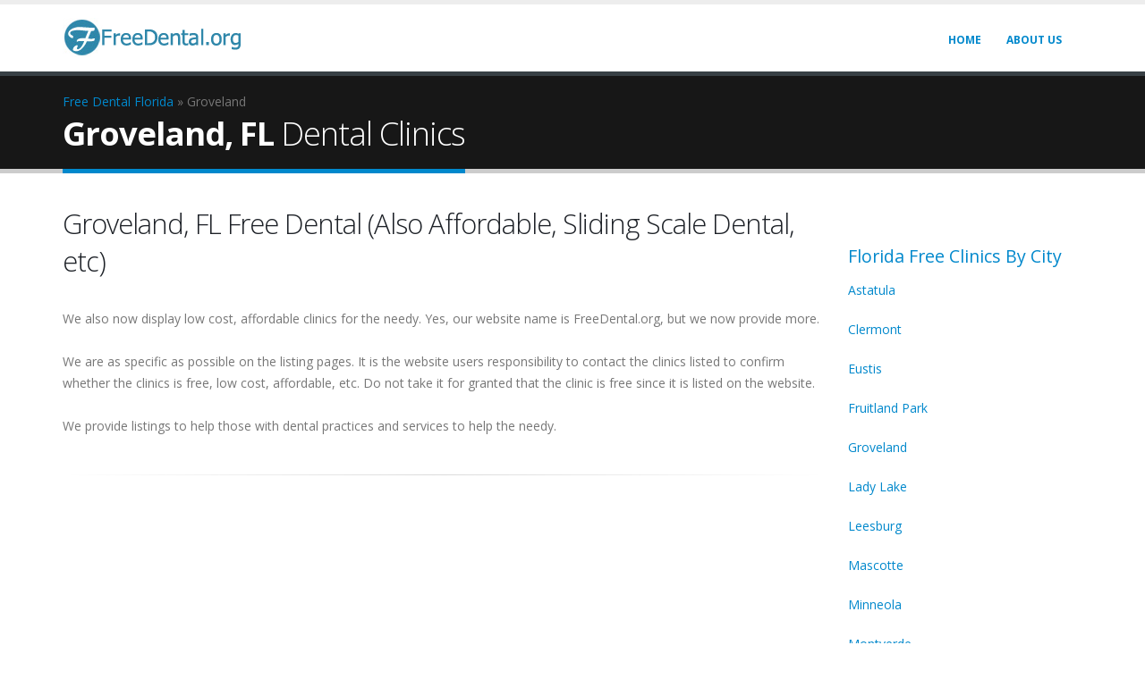

--- FILE ---
content_type: text/html; charset=UTF-8
request_url: https://www.freedental.org/ci/fl-groveland
body_size: 6143
content:
<!DOCTYPE html>
<html>
	<head>

		<!-- Basic -->
		<meta charset="utf-8">
		<meta http-equiv="X-UA-Compatible" content="IE=edge">	

		<title>Top Free Groveland, FL Dental Clinics</title>	

		<meta name="keywords" content="Groveland FL Free Dental Clinics" />
		<meta name="description" content="We provide local community,free and/or low cost free dental clinics we have located in Groveland, FL.">

		<!-- Favicon -->
		<link rel="shortcut icon" href="https://www.freedental.org/templates/porto/img/favicon.ico" type="image/x-icon" />
		<link rel="apple-touch-icon" href="https://www.freedental.org/templates/porto/img/apple-touch-icon.png">

		<!-- Mobile Metas -->
		<meta name="viewport" content="width=device-width, minimum-scale=1.0, maximum-scale=1.0, user-scalable=no">

		<!-- Web Fonts  -->
		<link href="https://fonts.googleapis.com/css?family=Open+Sans:300,400,600,700,800%7CShadows+Into+Light" rel="stylesheet" type="text/css">

		<!-- Vendor CSS -->

        <link rel="stylesheet" href="https://maxcdn.bootstrapcdn.com/bootstrap/3.3.6/css/bootstrap.min.css" integrity="sha384-1q8mTJOASx8j1Au+a5WDVnPi2lkFfwwEAa8hDDdjZlpLegxhjVME1fgjWPGmkzs7" crossorigin="anonymous">
        		<link rel="stylesheet" href="https://www.freedental.org/templates/porto/vendor/bootstrap/css/bootstrap-social.css">

		<link rel="stylesheet" href="https://www.freedental.org/templates/porto/vendor/font-awesome/css/font-awesome.min.css">
		<link rel="stylesheet" href="https://www.freedental.org/templates/porto/vendor/simple-line-icons/css/simple-line-icons.min.css">
		<link rel="stylesheet" href="https://www.freedental.org/templates/porto/vendor/owl.carousel/assets/owl.carousel.min.css">
		<link rel="stylesheet" href="https://www.freedental.org/templates/porto/vendor/owl.carousel/assets/owl.theme.default.min.css">
		<link rel="stylesheet" href="https://www.freedental.org/templates/porto/vendor/magnific-popup/magnific-popup.min.css">

		<!-- Theme CSS -->
		<link rel="stylesheet" href="https://www.freedental.org/templates/porto/css/theme.css">
		<link rel="stylesheet" href="https://www.freedental.org/templates/porto/css/theme-elements.css">
		<link rel="stylesheet" href="https://www.freedental.org/templates/porto/css/theme-blog.css">
		<link rel="stylesheet" href="https://www.freedental.org/templates/porto/css/theme-shop-custom.css">
		<link rel="stylesheet" href="https://www.freedental.org/templates/porto/css/theme-animate.css">


		<!-- Current Page CSS -->
		<link rel="stylesheet" href="https://www.freedental.org/templates/porto/vendor/rs-plugin/css/settings.css" media="screen">
		<link rel="stylesheet" href="https://www.freedental.org/templates/porto/vendor/rs-plugin/css/layers.css" media="screen">
		<link rel="stylesheet" href="https://www.freedental.org/templates/porto/vendor/rs-plugin/css/navigation.css" media="screen">
		<link rel="stylesheet" href="https://www.freedental.org/templates/porto/vendor/circle-flip-slideshow/css/component.css" media="screen">

		<!-- Skin CSS -->
		<link rel="stylesheet" href="https://www.freedental.org/templates/porto/css/skins/default.css">
		<script src="https://www.freedental.org/templates/porto/master/style-switcher/style.switcher.localstorage.js"></script>

		<!-- Theme Custom CSS -->
		<link rel="stylesheet" href="https://www.freedental.org/templates/porto/css/custom.css">

		<!-- Head Libs -->
		<script src="https://www.freedental.org/templates/porto/vendor/modernizr/modernizr.min.js"></script>

        <link rel="stylesheet" href="https://www.freedental.org/templates/porto/js/bootstrap-rating/css/star-rating-custom.css" type="text/css" />
        
        <meta name="google-site-verification" content="W80rljMVoQeaU5oi5WPpdxdYRCWCz42w_4S2wBnaBDA" />
        
        <script async src="//pagead2.googlesyndication.com/pagead/js/adsbygoogle.js"></script>
<script>
     (adsbygoogle = window.adsbygoogle || []).push({
          google_ad_client: "ca-pub-2985566993569762",
          enable_page_level_ads: true
     });
</script>
	</head>
	<body data-spy="scroll" data-target="#sidebar" data-offset="120">
		<div class="body">


			<header id="header" data-plugin-options='{ "stickyEnabled": true, "stickyEnableOnBoxed": true, "stickyEnableOnMobile": true, "stickyStartAt": 57, "stickySetTop": "-32px", "stickyChangeLogo": true}'>
				<div class="header-body">
					<div class="header-container container">
						<div class="header-row">
							<div class="header-column">
								<div class="header-logo">
									<a href="https://www.freedental.org">
										<img alt="Porto" width="200" height="57" data-sticky-width="150" data-sticky-height="43" data-sticky-top="22" src="https://www.freedental.org/images/logo.gif">
									</a>
								</div>
							</div>
							<div class="header-column">
								
								<div class="header-row">
									<div class="header-nav" data-sticky-top="13">
										<button class="btn header-btn-collapse-nav" data-toggle="collapse" data-target=".header-nav-main">
											<i class="fa fa-bars"></i>
										</button>
										<ul class="header-social-icons social-icons hidden-xs">
											<!--<li class="social-icons-facebook"><a href="https://www.facebook.com/makesomecashnow" target="_blank" title="Facebook"><i class="fa fa-facebook"></i></a></li>-->
											<!-- <li class="social-icons-twitter"><a href="http://www.twitter.com/" target="_blank" title="Twitter"><i class="fa fa-twitter"></i></a></li>
											<li class="social-icons-linkedin"><a href="http://www.linkedin.com/" target="_blank" title="Linkedin"><i class="fa fa-linkedin"></i></a></li> -->
										</ul>
										<div class="header-nav-main header-nav-main-effect-1 header-nav-main-sub-effect-1 collapse">
											<nav>
												<ul class="nav nav-pills" id="mainNav">
                                                	<li>
														<a href="https://www.freedental.org">
															Home
														</a>                                                    
                                                    </li>
                                                	
                                                    <li>
														<a href="https://www.freedental.org/ar/about">
															About Us
														</a>                                                    
                                                    </li>
                                                  
                                                    
							                        
												</ul>
											</nav>
										</div>
									</div>
								</div>
							</div>
						</div>
					</div>
				</div>
			</header>



<div role="main" class="main">
    <section class="page-header">
        <div class="container">
            <div class="row">
                <div class="col-md-12">
                    <ul class="breadcrumb">
                        <li><a href="https://www.freedental.org">Free Dental</a></li>
                        <a href="https://www.freedental.org/sta/florida"  title="Florida">Florida</a> &raquo; Groveland
                    </ul>
                </div>
            </div>
            <div class="row">
                <div class="col-md-12">
                    <h1><strong>Groveland, FL</strong> Dental Clinics</h1>
                </div>
            </div>
        </div>
    </section>

    <div class="container">
        <div class="row">
            <div class="col-md-9">
                <div class="container-fluid" style="padding: 0px;">
                    <div class="row">
                        <div class="col-xs-12">
                            <h2>Groveland, FL Free Dental (Also Affordable, Sliding Scale Dental, etc)</h2>

                           
                            <p>
                                We also now display low cost, affordable clinics for the needy. Yes, our website name is FreeDental.org, but we now provide more.<br /><br />
                                We are as specific as possible on the listing pages. It is the website users responsibility to contact the clinics listed to confirm whether the clinics is free, low cost, affordable, etc. Do not take it for granted that the clinic is free since it is listed on the website. <br /><br />We provide listings to help those with dental practices and services to help the needy.
                            </p>


                        </div>
                    </div>

                    <div class="row">
                        <div class="col-xs-12">
                            <hr />
<script async src="//pagead2.googlesyndication.com/pagead/js/adsbygoogle.js"></script>
<!-- fdentalorgresponsive -->
<ins class="adsbygoogle"
     style="display:block"
     data-ad-client="ca-pub-2985566993569762"
     data-ad-slot="5706124667"
     data-ad-format="auto"></ins>
<script>
(adsbygoogle = window.adsbygoogle || []).push({});
</script><br />
<hr />
<br />
                            
                        </div>
                    </div>

                    <div class="row">
                        <div class="col-xs-12">
                            <div class="listings">
			<div class="">
			<h3 style="margin-bottom: 5px;">
				<a href="https://www.freedental.org/li/South_Lake_Family_Health_Center_Groveland" title="South Lake Family Health Center">
					South Lake Family Health Center
				</a>
			</h3>

			              
			
            
            
            
            <address class="listingaddress">
                     					<a href="https://www.freedental.org/li/South_Lake_Family_Health_Center_Groveland" rel="nofollow" style="color:inherit;">Groveland, FL Dental Clinic</a>
									<div class="street">1296 W. Broad St </div>					<div class="cityState">Groveland, FL 34736</div>
					
					<div class="phone">(352) 435-6699</div>
                    
                     <p><a href="https://www.freedental.org/li/South_Lake_Family_Health_Center_Groveland">Read Full Details</a></p>
				</address>
            
            
            
	<div class="clearfix"></div>
			<hr style="margin: 20px 0 30px 0;"/>
		</div>
			<div class="">
			<h3 style="margin-bottom: 5px;">
				<a href="https://www.freedental.org/li/southlake_family_health_34736" title="Southlake Family Health">
					Southlake Family Health
				</a>
			</h3>

			              
			
            
            
            
            <address class="listingaddress">
                     					<a href="https://www.freedental.org/li/southlake_family_health_34736" rel="nofollow" style="color:inherit;">Groveland, FL Medicaid Dental Clinic</a>
									<div class="street">1296 Broad Street</div>					<div class="cityState">Groveland, FL 34736</div>
					
					<div class="phone">352-429-2060</div>
                    
                     <p><a href="https://www.freedental.org/li/southlake_family_health_34736">Read Full Details</a></p>
				</address>
            
            
            
	<div class="clearfix"></div>
			<hr style="margin: 20px 0 30px 0;"/>
		</div>
	</div>






<hr />
<br />

                                                            <h3 style="margin-bottom: 10px; margin-top: 60px;">More Dental Clinics in the area.</h3>
                                <p style="margin-bottom: 60px;">Due to the small number of listings in Groveland we have listed some area listings below.</p>

                                <div class="listings">
			<div class="">
			<h3 style="margin-bottom: 5px;">
				<a href="https://www.freedental.org/li/greenberg_dental_34711" title="Greenberg Dental">
					Greenberg Dental
				</a>
			</h3>

			



			
            
            
            
              
            <address class="listingaddress">
                     					<a href="https://www.freedental.org/li/greenberg_dental_34711" rel="nofollow" style="color:inherit;">Clermont, FL Medicaid Dental Clinic</a>
									<div class="street">680 E. State Rd 50</div>					<div class="cityState">Clermont, FL 34711</div>
					
					<div class="phone">352-241-4500</div>
                    <div><strong>Nearby Dental Clinic: 8.53 miles away from Groveland</strong></div>                     <p><a href="https://www.freedental.org/li/greenberg_dental_34711">Read Full Details</a></p>
				</address>
            
            
            
            
            
            
            <div class="clearfix"></div>
			<hr style="margin: 20px 0 30px 0;"/>
		</div>
			<div class="">
			<h3 style="margin-bottom: 5px;">
				<a href="https://www.freedental.org/li/project-health_sumterville" title="Project Health Langley Health Services–Sumterville">
					Project Health Langley Health Services–Sumterville
				</a>
			</h3>

			 
                
					                            <div class="listing_thumb nailthumb-container rectangular-thumb pull-right">
                                <a href="https://www.freedental.org/li/project-health_sumterville" title=""><img src="https://www.freedental.org/gallery/276_project-health_sumterville_chr.jpg" alt="Project Health Langley Health Services–Sumterville"  /></a>
                            </div>
                                  



			
            
            
            
              
            <address class="listingaddress">
                     					<a href="https://www.freedental.org/li/project-health_sumterville" rel="nofollow" style="color:inherit;">Sumterville, FL Dental Clinic</a>
									<div class="street">1425 South US 301</div>					<div class="cityState">Sumterville, FL 33585</div>
					
					<div class="phone">(352) 793-5900</div>
                    <div><strong>Nearby Dental Clinic: 18.21 miles away from Groveland</strong></div>                     <p><a href="https://www.freedental.org/li/project-health_sumterville">Read Full Details</a></p>
				</address>
            
            
            
            
            
            
            <div class="clearfix"></div>
			<hr style="margin: 20px 0 30px 0;"/>
		</div>
			<div class="">
			<h3 style="margin-bottom: 5px;">
				<a href="https://www.freedental.org/li/community-hc-winter-garden" title="Community Health Centers">
					Community Health Centers
				</a>
			</h3>

			



			
            
            
            
              
            <address class="listingaddress">
                     					<a href="https://www.freedental.org/li/community-hc-winter-garden" rel="nofollow" style="color:inherit;">Winter Garden, FL Dental Clinic</a>
									<div class="street">1210 E. Plant St</div>					<div class="cityState">Winter Garden, FL 34787</div>
					
					<div class="phone">(407)905-8827</div>
                    <div><strong>Nearby Dental Clinic: 19.58 miles away from Groveland</strong></div>                     <p><a href="https://www.freedental.org/li/community-hc-winter-garden">Read Full Details</a></p>
				</address>
            
            
            
            
            
            
            <div class="clearfix"></div>
			<hr style="margin: 20px 0 30px 0;"/>
		</div>
			<div class="">
			<h3 style="margin-bottom: 5px;">
				<a href="https://www.freedental.org/li/fl_34748_community-medical-center" title="Community Medical Center">
					Community Medical Center
				</a>
			</h3>

			 
                
					                            <div class="listing_thumb nailthumb-container rectangular-thumb pull-right">
                                <a href="https://www.freedental.org/li/fl_34748_community-medical-center" title=""><img src="https://www.freedental.org/gallery/9509__oji.jpg" alt="Community Medical Center"  /></a>
                            </div>
                                  



			
            
            
            
              
            <address class="listingaddress">
                     					<a href="https://www.freedental.org/li/fl_34748_community-medical-center" rel="nofollow" style="color:inherit;">Leesburg, FL Dental Clinic</a>
									<div class="street">1210 West Main Street</div>					<div class="cityState">Leesburg, FL 34748</div>
					
					<div class="phone">(352) 787-8489</div>
                    <div><strong>Nearby Dental Clinic: 19.66 miles away from Groveland</strong></div>                     <p><a href="https://www.freedental.org/li/fl_34748_community-medical-center">Read Full Details</a></p>
				</address>
            
            
            
            
            
            
            <div class="clearfix"></div>
			<hr style="margin: 20px 0 30px 0;"/>
		</div>
			<div class="">
			<h3 style="margin-bottom: 5px;">
				<a href="https://www.freedental.org/li/dentist_chin-in_linn_34748" title="Dentist Chin-in Linn">
					Dentist Chin-in Linn
				</a>
			</h3>

			



			
            
            
            
              
            <address class="listingaddress">
                     					<a href="https://www.freedental.org/li/dentist_chin-in_linn_34748" rel="nofollow" style="color:inherit;">Leesburg, FL Medicaid Dental Clinic</a>
									<div class="street">216 N. 3rd St, Suite A</div>					<div class="cityState">Leesburg, FL 34748</div>
					
					<div class="phone">352-314-0888</div>
                    <div><strong>Nearby Dental Clinic: 19.74 miles away from Groveland</strong></div>                     <p><a href="https://www.freedental.org/li/dentist_chin-in_linn_34748">Read Full Details</a></p>
				</address>
            
            
            
            
            
            
            <div class="clearfix"></div>
			<hr style="margin: 20px 0 30px 0;"/>
		</div>
	</div>


                                                    </div>
                    </div>
                </div>
            </div>
            <div class="col-md-3"><br /><br />
                <aside class="sidebar">
    <a name="city_list"></a>
            <h4 class="heading-primary">Florida Free Clinics By City</h4>
                    <a href="https://www.freedental.org/ci/fl-astatula" alt="Astatula Free Dental" title="Astatula Free Dental">Astatula</a> <br /><br />
                    <a href="https://www.freedental.org/ci/fl-clermont" alt="Clermont Free Dental" title="Clermont Free Dental">Clermont</a> <br /><br />
                    <a href="https://www.freedental.org/ci/fl-eustis" alt="Eustis Free Dental" title="Eustis Free Dental">Eustis</a> <br /><br />
                    <a href="https://www.freedental.org/ci/fl-fruitland_park" alt="Fruitland Park Free Dental" title="Fruitland Park Free Dental">Fruitland Park</a> <br /><br />
                    <a href="https://www.freedental.org/ci/fl-groveland" alt="Groveland Free Dental" title="Groveland Free Dental">Groveland</a> <br /><br />
                    <a href="https://www.freedental.org/ci/fl-lady_lake" alt="Lady Lake Free Dental" title="Lady Lake Free Dental">Lady Lake</a> <br /><br />
                    <a href="https://www.freedental.org/ci/fl-leesburg" alt="Leesburg Free Dental" title="Leesburg Free Dental">Leesburg</a> <br /><br />
                    <a href="https://www.freedental.org/ci/fl-mascotte" alt="Mascotte Free Dental" title="Mascotte Free Dental">Mascotte</a> <br /><br />
                    <a href="https://www.freedental.org/ci/fl-minneola" alt="Minneola Free Dental" title="Minneola Free Dental">Minneola</a> <br /><br />
                    <a href="https://www.freedental.org/ci/fl-montverde" alt="Montverde Free Dental" title="Montverde Free Dental">Montverde</a> <br /><br />
                    <a href="https://www.freedental.org/ci/fl-mount_dora" alt="Mount Dora Free Dental" title="Mount Dora Free Dental">Mount Dora</a> <br /><br />
                    <a href="https://www.freedental.org/ci/fl-tavares" alt="Tavares Free Dental" title="Tavares Free Dental">Tavares</a> <br /><br />
                    <a href="https://www.freedental.org/ci/fl-umatilla" alt="Umatilla Free Dental" title="Umatilla Free Dental">Umatilla</a> <br /><br />
                    <a href="https://www.freedental.org/ci/fl-astor" alt="Astor Free Dental" title="Astor Free Dental">Astor</a> <br /><br />
                    <a href="https://www.freedental.org/ci/fl-altoona" alt="Altoona Free Dental" title="Altoona Free Dental">Altoona</a> <br /><br />
                    <a href="https://www.freedental.org/ci/fl-grand_island" alt="Grand Island Free Dental" title="Grand Island Free Dental">Grand Island</a> <br /><br />
                    <a href="https://www.freedental.org/ci/fl-paisley" alt="Paisley Free Dental" title="Paisley Free Dental">Paisley</a> <br /><br />
                    <a href="https://www.freedental.org/ci/fl-sorrento" alt="Sorrento Free Dental" title="Sorrento Free Dental">Sorrento</a> <br /><br />
                    <a href="https://www.freedental.org/ci/fl-ferndale" alt="Ferndale Free Dental" title="Ferndale Free Dental">Ferndale</a> <br /><br />
                    <a href="https://www.freedental.org/ci/fl-howey_in_the_hills" alt="Howey in the Hills Free Dental" title="Howey in the Hills Free Dental">Howey in the Hills</a> <br /><br />
                    <a href="https://www.freedental.org/ci/fl-okahumpka" alt="Okahumpka Free Dental" title="Okahumpka Free Dental">Okahumpka</a> <br /><br />
                    <a href="https://www.freedental.org/ci/fl-yalaha" alt="Yalaha Free Dental" title="Yalaha Free Dental">Yalaha</a> <br /><br />
                <hr/>
    



</aside>
            </div>
        </div>
    </div>
</div>


	<footer id="footer">
		<div class="footer-copyright">
			<div class="container">
				<div class="row">
					<div class="col-md-4">
						<a href="index.html" class="logo">
							<img alt="FreeDental.org" class="img-responsive" src="https://www.freedental.org/images/logo.gif">
						</a>
					</div>
					<div class="col-md-4 center">
						<p>&copy; Copyright 2015 - 2026. All Rights Reserved.</p>
					</div>
					<div class="col-md-4">
						<nav id="sub-menu">
							<ul>
								<li><a href="https://www.freedental.org/ar/about">Contact</a></li>
							</ul>
						</nav>
					</div>
				</div>
			</div>
		</div>
	
    
	<script>
      (function(i,s,o,g,r,a,m){i['GoogleAnalyticsObject']=r;i[r]=i[r]||function(){
      (i[r].q=i[r].q||[]).push(arguments)},i[r].l=1*new Date();a=s.createElement(o),
      m=s.getElementsByTagName(o)[0];a.async=1;a.src=g;m.parentNode.insertBefore(a,m)
      })(window,document,'script','https://www.google-analytics.com/analytics.js','ga');
    
      ga('create', 'UA-20175266-11', 'auto');
      ga('send', 'pageview');
    
    </script>

    
    </footer>



<!-- Vendor -->
<script src="https://www.freedental.org/templates/porto/vendor/jquery/jquery.min.js"></script>
<script src="https://www.freedental.org/templates/porto/vendor/jquery.appear/jquery.appear.min.js"></script>
<script src="https://www.freedental.org/templates/porto/vendor/jquery.easing/jquery.easing.min.js"></script>
<script src="https://www.freedental.org/templates/porto/vendor/jquery-cookie/jquery-cookie.min.js"></script>

<script src="https://maxcdn.bootstrapcdn.com/bootstrap/3.3.6/js/bootstrap.min.js" integrity="sha384-0mSbJDEHialfmuBBQP6A4Qrprq5OVfW37PRR3j5ELqxss1yVqOtnepnHVP9aJ7xS" crossorigin="anonymous"></script>
<script src="https://www.freedental.org/templates/porto/vendor/common/common.min.js"></script>
<script src="https://www.freedental.org/templates/porto/vendor/jquery.validation/jquery.validation.min.js"></script>
<script src="https://www.freedental.org/templates/porto/vendor/jquery.stellar/jquery.stellar.min.js"></script>
<script src="https://www.freedental.org/templates/porto/vendor/jquery.easy-pie-chart/jquery.easy-pie-chart.min.js"></script>
<script src="https://www.freedental.org/templates/porto/vendor/jquery.gmap/jquery.gmap.min.js"></script>
<script src="https://www.freedental.org/templates/porto/vendor/jquery.lazyload/jquery.lazyload.min.js"></script>
<script src="https://www.freedental.org/templates/porto/vendor/isotope/jquery.isotope.min.js"></script>
<script src="https://www.freedental.org/templates/porto/vendor/owl.carousel/owl.carousel.min.js"></script>
<script src="https://www.freedental.org/templates/porto/vendor/magnific-popup/jquery.magnific-popup.min.js"></script>
<script src="https://www.freedental.org/templates/porto/vendor/vide/vide.min.js"></script>

<!-- Theme Base, Components and Settings -->
<script src="https://www.freedental.org/templates/porto/js/theme.js"></script>

<!-- Current Page Vendor and Views -->
<script src="https://www.freedental.org/templates/porto/vendor/rs-plugin/js/jquery.themepunch.tools.min.js"></script>
<script src="https://www.freedental.org/templates/porto/vendor/rs-plugin/js/jquery.themepunch.revolution.min.js"></script>
<script src="https://www.freedental.org/templates/porto/vendor/circle-flip-slideshow/js/jquery.flipshow.min.js"></script>
<script src="https://www.freedental.org/templates/porto/js/views/view.home.js"></script>

<!-- Theme Custom -->
<script src="https://www.freedental.org/templates/porto/js/custom.js"></script>

<!-- Theme Initialization Files -->
<script src="https://www.freedental.org/templates/porto/js/theme.init.js"></script>



<script>

	$("#member_add_form").submit(function(e) {

		$('#validation').html('');
		var url = "https://www.freedental.org/member_add.php"; // the script where you handle the form input.

		$.ajax({
			type: "POST",
			url: url,
			data: $("#member_add_form").serialize(), // serializes the form's elements.
			success: function(data)
			{
				var obj = jQuery.parseJSON(data);
				if(obj.success == 0){
					//recaptcha_signup					grecaptcha.reset(recaptcha_signup);
					var validation_warnings = obj.validation_warnings + '';
					var validation_warning = validation_warnings.split(',');
					var validations = '';
					$.each(validation_warning, function( k,v ) {
						$('.recaptchasubmitted').prop("disabled", true);
						$('#recaptcha_signup').show();
						validations = '<div class="alert alert-danger" role="alert" >'+v+'</div>';
						$('#validation').append(validations);
					});
					grecaptcha.reset(recaptcha_signup);
				}else if(obj.success == 1){
					$('#signup-form').modal('toggle');
					$('#confirm-form').modal('show');
					$('#ushi_fname').val(obj.member_data.fname);
					$('#ushi_lname').val(obj.member_data.lname);
					$('#ushi_address').val(obj.member_data.address);
					$('#ushi_city').val(obj.member_data.city);
					$('#ushi_state').val(obj.member_data.state);
					$('#ushi_zipcode').val(obj.member_data.zip);
					$('#ushi_phone').val(obj.member_data.phone);
				}
			}
		});

		e.preventDefault(); // avoid to execute the actual submit of the form.
	});

	$('#signup-zipcode').bind('change blur keyup', function( event ) {
		var xTriggered = $(this).val().length;
		var zipcode = $(this).val();

		if(xTriggered == 5){
			var googleUrl = "http://maps.googleapis.com/maps/api/geocode/json?address="+zipcode+"&sensor=true";
			$.getJSON( googleUrl, function( data ) {
				//	var formatted_address = data.results[0].formatted_address;
				var formatted_address = data.results[0].formatted_address.split(",");
				var city = formatted_address[0];
				var state_raw = formatted_address[1];
				var state = $.trim(state_raw.replace(zipcode, ""));
				$('#user_state').val( state );
				$('#user_city').val( city );
			});
		}
	});

	$( "#newsletterForm" ).submit(function( event ) {
		event.preventDefault();
		var data = $(this).serialize();
		$.ajax( {
			type: "POST",
			url: '/lead_add.php',
			data: data,
			success: function( response ) {
				var obj = jQuery.parseJSON(response);
				if(obj.success){
					$('#newsletterSuccess').show();
					$('#newsletterForm').hide();
				}
			}
		});
	});


$("#comment_submit").submit(function(e) {

    e.preventDefault(); // avoid to execute the actual submit of the form.

    var form = $(this);
    var url = form.attr('action');

    $.ajax({
           type: "POST",
           url: url,
           data: form.serialize(), // serializes the form's elements.
           success: function(data)
           {
               alert(data); // show response from the php script.
			   
			   if(data.success==0){
				   
				   $.each(data.validation_warnings, function(i, item) {
						console.log(item);
					});​
				   
					
			   }
           }
         });


});




</script>
        


<script src="https://www.freedental.org/templates/porto/js/jquery.nailthumb.1.1.js" type="text/javascript" ></script>
<script type="application/javascript">
    $('.nailthumb-container').nailthumb({ width:200,height:120 });

    var currentIndex = 0,
            items = $('.listing'),
            itemAmt = items.length,
            browserWidth = $(window).width();

    var adPos = Math.ceil(Math.random() * (itemAmt -1));

    if(browserWidth > 479){
        items.show();
        $("#googlead").appendTo("#ad_"+adPos);
    }else{
        cycleItems();
    }

    function cycleItems() {
        var item = $('.listing').eq(currentIndex);
        items.hide();
        $("img", item).hide();
        $("#googlead").appendTo("#ad_"+currentIndex);
        item.css('display','inline-block');
        setTimeout( function(){
            $("img", item).show();
        },1000);
    }

    $('.next').click(function() {
        currentIndex += 1;
        if (currentIndex > itemAmt - 1) {
            currentIndex = 0;
        }
        cycleItems();
        //$.getJSON( "/stat_listicle.php",{ lcount: itemAmt, direction: "n" });
        $("body, html").animate({
            scrollTop: $('.listings').parent().offset().top
        }, 600);
    });

    $('.prev').click(function() {
        currentIndex -= 1;
        if (currentIndex < 0) {
            currentIndex = itemAmt - 1;
        }
        //$.getJSON( "/stat_listicle.php",{ lcount: itemAmt, direction: "p" });
        cycleItems();
        $("body, html").animate({
            scrollTop: $('.listings').parent().offset().top
        }, 600);
    });

    $(window).resize(function() {
        browserWidth = $(window).width()
        if( browserWidth > 479 ){
            items.show();
        }else{
            var item = $('.listing').eq(currentIndex);
            items.hide();
            item.css('display','inline-block');
        }
    });

    $('.reset_filters').on('click', function(){
        $('.listing-attr').removeAttr('checked');
        $('.listings .listing').show();
        $('.listings_extra .listing').show();
        $('#listings_extra_hidden').hide();
        $('#listings_hidden').hide();
        return false;
    });

    var selected = [];
    $('.listing-attr').on('click', function(){
        selected = [];
        $('.listing-attr:checked').each(function(i,item){
            selected.push($(item).val());
        });

        $('#listings_extra_hidden').hide();
        $('#listings_hidden').hide();

        $('.listings .listing').each(function(i,item){
            filterItem(item);
        });
        $('.listings_extra .listing').each(function(i,item){
            filterItem(item);
        });

        setTimeout(function(){
            if($('.listings_extra .listing:visible').length == 0){
                $('#listings_extra_hidden').fadeIn();
            }
            if($('.listings .listing:visible').length == 0){
                $('#listings_hidden').fadeIn();
            }
        },700)
    });

    function filterItem(item){
        var hasAttr = false;
        $(item).fadeIn();

        if(selected.length == 0){
            return;
        }

        for(var j = 0; j < selected.length; j++){
            if(item.hasAttribute('data-attr-' + selected[j])){
                if($(item).attr('data-attr-'+ selected[j]) != '0') {
                    hasAttr = true;
                    break;
                }
            }
        }
        if(!hasAttr){
            $(item).fadeOut();
        }
    }
</script>

</body>
</html>

--- FILE ---
content_type: text/html; charset=utf-8
request_url: https://www.google.com/recaptcha/api2/aframe
body_size: 266
content:
<!DOCTYPE HTML><html><head><meta http-equiv="content-type" content="text/html; charset=UTF-8"></head><body><script nonce="NL8NE5tTnU8xrUNwsaktpQ">/** Anti-fraud and anti-abuse applications only. See google.com/recaptcha */ try{var clients={'sodar':'https://pagead2.googlesyndication.com/pagead/sodar?'};window.addEventListener("message",function(a){try{if(a.source===window.parent){var b=JSON.parse(a.data);var c=clients[b['id']];if(c){var d=document.createElement('img');d.src=c+b['params']+'&rc='+(localStorage.getItem("rc::a")?sessionStorage.getItem("rc::b"):"");window.document.body.appendChild(d);sessionStorage.setItem("rc::e",parseInt(sessionStorage.getItem("rc::e")||0)+1);localStorage.setItem("rc::h",'1768879676437');}}}catch(b){}});window.parent.postMessage("_grecaptcha_ready", "*");}catch(b){}</script></body></html>

--- FILE ---
content_type: text/css
request_url: https://www.freedental.org/templates/porto/css/custom.css
body_size: 2274
content:
.featured-box-full p {
	font-size: 16px;
}

ul.leaders {
    color: #444;
    font-size: 1.2em;
    max-width: 40em;
    padding: 0;
    overflow-x: hidden;
    list-style: none;
}

ul.leaders li:before {
    color: #ccc;
    float: left;
    width: 0;
    white-space: nowrap;
    content:
 ". . . . . . . . . . . . . . . . . . . . "
 ". . . . . . . . . . . . . . . . . . . . "
 ". . . . . . . . . . . . . . . . . . . . "
 ". . . . . . . . . . . . . . . . . . . . ";

}

ul.leaders span:first-child {
	font-weight:bold;
    padding-right: 0.33em;
    background: white;
}

ul.leaders span + span {
    float: right;
    padding-left: 0.33em;
    background: white;
}




/* Call to Action */


.call-to-action .call-to-action-content-signup {
	text-align: left;
	width: 90%;
	margin-left: 3%;
	padding-top: 35px;
}

.call-to-action .call-to-action-btn {
	width: 22%;
	text-align: center;
	position: absolute;
	top: 50%;
	margin: -18px 0 0;
	left: auto;
	right: 27px;
}

.avatar {
	cursor:pointer;
}
.rating-container {
	line-height:25px;
}

.wsj-snippet-body::after {
    background: rgba(0, 0, 0, 0) url("[data-uri]") repeat scroll 0 0;
    bottom: 0;
    content: "";
    height: 136px;
    left: 0;
    position: absolute;
    right: 0;
}
.wsj-snippet-body {
    position: relative;
}

.balance {
	font-size:24px;
}

#floatingRectangle {
	top:300px;
	width:130px;
	position:fixed;
	text-align:center;
}

.header-nav{ position: relative; }
html.sticky-header-negative.sticky-header-active #header .header-logo{ padding-top: 0px; }
#header .header-body { min-height: 80px; }
#header .header-nav-main{ /*position: relative; top: 30px;*/ }
.tp-caption.main-text{ color: #fff; font-weight: 500; font-size:18px; background-color: rgba(0,0,0,.5); padding: 10px; border-radius: 5px;  }
.slider-container .main-label{ font-size: 45px; }
.home-intro{ padding: 20px 0px 25px; }
.home-intro h2{ margin-bottom: 15px; }
.home-intro select {
    -webkit-appearance: none;
    -moz-appearance: none;
    text-indent: 1px;
    text-overflow: '';
}
.nailthumb-container{ margin: 0px 10px 10px 0px;}

.listing_description{ clear:left; }



.office-hours ul {
    list-style: none;
    font-size: 14px;
	padding-left: 0px;
}

.office-hours ul li {
    width: 90%;
    font-weight: 600;
    color: #888;
    margin: 2px 0;
    transition: 0.2s;
    cursor: default;
}

.office-hours ul li span {
    float: right;
    font-weight: 400;
}

img { max-width: 100%; }